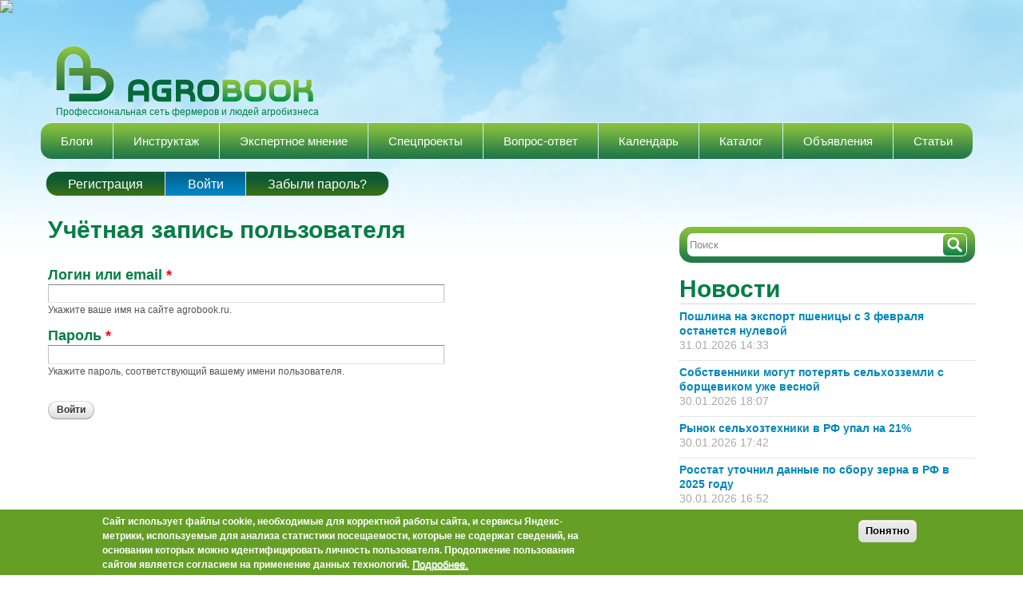

--- FILE ---
content_type: text/html; charset=utf-8
request_url: https://agrobook.ru/user/login?destination=file/73960
body_size: 14697
content:
<!DOCTYPE html PUBLIC "-//W3C//DTD HTML+RDFa 1.1//EN"><html lang="ru" dir="ltr" version="HTML+RDFa 1.1" xmlns:content="http://purl.org/rss/1.0/modules/content/" xmlns:dc="http://purl.org/dc/terms/" xmlns:foaf="http://xmlns.com/foaf/0.1/" xmlns:og="http://ogp.me/ns#" xmlns:rdfs="http://www.w3.org/2000/01/rdf-schema#" xmlns:sioc="http://rdfs.org/sioc/ns#" xmlns:sioct="http://rdfs.org/sioc/types#" xmlns:skos="http://www.w3.org/2004/02/skos/core#" xmlns:xsd="http://www.w3.org/2001/XMLSchema#" xmlns:schema="http://schema.org/"><head profile="http://www.w3.org/1999/xhtml/vocab"> <!--[if IE]><![endif]--><link rel="dns-prefetch" href="//openx.agrobook.ru" /><link rel="preconnect" href="//openx.agrobook.ru" /><link rel="dns-prefetch" href="//counter.rambler.ru" /><link rel="preconnect" href="//counter.rambler.ru" /><link rel="dns-prefetch" href="//ctools" /><link rel="preconnect" href="//ctools" /><link rel="dns-prefetch" href="//css" /><link rel="preconnect" href="//css" /><link rel="dns-prefetch" href="//languages" /><link rel="preconnect" href="//languages" /><meta http-equiv="Content-Type" content="text/html; charset=utf-8" /><meta name="viewport" content="width=device-width, initial-scale=1, maximum-scale=1, minimum-scale=1, user-scalable=no" /><link rel="shortcut icon" href="https://agrobook.ru/sites/default/files/favicon.ico" type="image/vnd.microsoft.icon" /><script charset="UTF-8" src="//cdn.sendpulse.com/9dae6d62c816560a842268bde2cd317d/js/push/f021e715a599d3abf6324d4ad75c06c9_1.js" async></script><meta name="generator" content="Drupal 7 (http://drupal.org)" /><link rel="canonical" href="https://agrobook.ru/user/login" /><link rel="shortlink" href="https://agrobook.ru/user/login" /><title>Учётная запись пользователя | agrobook.ru</title><link type="text/css" rel="stylesheet" href="/sites/default/files/advagg_css/css__2X0xI2M4aaCAhmFnwBkKHE4cycDcxwzo3yhZg5hpu3A__TZoKCUQvkMBZ9sygcbBCz-Z7p0yNwdTk79MbjDbKCnM___nAwUnLMFRWTQw8hvO3Z5pQigHXIZGDcRmYqyt1jftM.css" media="all" /><!--[if IE 7]><link type="text/css" rel="stylesheet" href="/sites/default/files/advagg_css/css__CvGekNjZtqotFxjRH54xUoDmNgH-VgsdUIMRBq_Wu3M__gfBdgEzsUn-PGVMVLjcXUItMIlFUg6o-KLsOwVnETWY___nAwUnLMFRWTQw8hvO3Z5pQigHXIZGDcRmYqyt1jftM.css" media="all" /><![endif]--><link type="text/css" rel="stylesheet" href="/sites/default/files/advagg_css/css__p4Ar0crA1HfbGQa2_cJNIepqkmRfc5ybr28bgiZpTYg__rCdjjDDa7PNYM20x3JzOfMMbJEUGLbT_RfS_S-y-NFY___nAwUnLMFRWTQw8hvO3Z5pQigHXIZGDcRmYqyt1jftM.css" media="all" /><!--[if (lt IE 9)&(!IEMobile)]><link type="text/css" rel="stylesheet" href="/sites/default/files/advagg_css/css__V7knp9pKGScqPGw42OiiGgHY56ePMbkkMO12709wwiQ__PvcIkju1sAIZSGIkl76WaF-Z48v-K1jXibxHaYiPAVM___nAwUnLMFRWTQw8hvO3Z5pQigHXIZGDcRmYqyt1jftM.css" media="all" /><![endif]--><!--[if gte IE 9]><!--><link type="text/css" rel="stylesheet" href="/sites/default/files/advagg_css/css__ymoRzXyydtZ4i-KQxNb7j5rKCnoWDmbVmb25w3qWm_U__dpENMkrs-CQE2gecndclm-C0ZecXpu7HUzwSkBqpxJI___nAwUnLMFRWTQw8hvO3Z5pQigHXIZGDcRmYqyt1jftM.css" media="all" /><!--<![endif]--><style type="text/css" media="all">.zcRUbTkINggMWnRzATFxfgRRsEMqQTLnWCfYwrGfxMRtWJPxCtPHzHyOjhaXZLjW{width:0;height:0;overflow:hidden;}</style><!--[if lte IE 9]><script type="text/javascript" src="/sites/default/files/advagg_js/js__zlP_G92Vv9IzbElR725ovoWUkwub30P27WjQd7mu8ug__dt7ihyhLOGZS-d61KuReN57uAkC6scZVzy_fWjxT4RE___nAwUnLMFRWTQw8hvO3Z5pQigHXIZGDcRmYqyt1jftM.js#ie9-" onload="if(jQuery.isFunction(jQuery.holdReady)){jQuery.holdReady(true);};
function advagg_mod_4() {
// Count how many times this function is called.
advagg_mod_4.count = ++advagg_mod_4.count || 1;
try {
if (advagg_mod_4.count <= 40) {
init_drupal_core_settings();
// Set this to 100 so that this function only runs once.
advagg_mod_4.count = 100;
}
}
catch(e) {
if (advagg_mod_4.count >= 40) {
// Throw the exception if this still fails after running 40 times.
throw e;
}
else {
// Try again in 1 ms.
window.setTimeout(advagg_mod_4, 1);
}
}
}
function advagg_mod_4_check() {
if (window.init_drupal_core_settings && window.jQuery && window.Drupal) {
advagg_mod_4();
}
else {
window.setTimeout(advagg_mod_4_check, 1);
}
}
advagg_mod_4_check();"></script><![endif]--><!--[if gt IE 9]><script type="text/javascript" src="/sites/default/files/advagg_js/js__zlP_G92Vv9IzbElR725ovoWUkwub30P27WjQd7mu8ug__dt7ihyhLOGZS-d61KuReN57uAkC6scZVzy_fWjxT4RE___nAwUnLMFRWTQw8hvO3Z5pQigHXIZGDcRmYqyt1jftM.js#ie10+" defer="defer" onload="if(jQuery.isFunction(jQuery.holdReady)){jQuery.holdReady(true);};
function advagg_mod_4() {
// Count how many times this function is called.
advagg_mod_4.count = ++advagg_mod_4.count || 1;
try {
if (advagg_mod_4.count <= 40) {
init_drupal_core_settings();
// Set this to 100 so that this function only runs once.
advagg_mod_4.count = 100;
}
}
catch(e) {
if (advagg_mod_4.count >= 40) {
// Throw the exception if this still fails after running 40 times.
throw e;
}
else {
// Try again in 1 ms.
window.setTimeout(advagg_mod_4, 1);
}
}
}
function advagg_mod_4_check() {
if (window.init_drupal_core_settings && window.jQuery && window.Drupal) {
advagg_mod_4();
}
else {
window.setTimeout(advagg_mod_4_check, 1);
}
}
advagg_mod_4_check();"></script><![endif]--><!--[if !IE]><!--><script type="text/javascript" src="/sites/default/files/advagg_js/js__zlP_G92Vv9IzbElR725ovoWUkwub30P27WjQd7mu8ug__dt7ihyhLOGZS-d61KuReN57uAkC6scZVzy_fWjxT4RE___nAwUnLMFRWTQw8hvO3Z5pQigHXIZGDcRmYqyt1jftM.js" defer="defer" onload="if(jQuery.isFunction(jQuery.holdReady)){jQuery.holdReady(true);};
function advagg_mod_4() {
// Count how many times this function is called.
advagg_mod_4.count = ++advagg_mod_4.count || 1;
try {
if (advagg_mod_4.count <= 40) {
init_drupal_core_settings();
// Set this to 100 so that this function only runs once.
advagg_mod_4.count = 100;
}
}
catch(e) {
if (advagg_mod_4.count >= 40) {
// Throw the exception if this still fails after running 40 times.
throw e;
}
else {
// Try again in 1 ms.
window.setTimeout(advagg_mod_4, 1);
}
}
}
function advagg_mod_4_check() {
if (window.init_drupal_core_settings && window.jQuery && window.Drupal) {
advagg_mod_4();
}
else {
window.setTimeout(advagg_mod_4_check, 1);
}
}
advagg_mod_4_check();"></script><!--<![endif]--><script type="text/javascript" src="/sites/default/files/advagg_js/js__jY3-3CF_aW2-zV7M-ZJG0aboHTCHOpI0LqsoubNNRFI__LSRyOwoQa_BISjiOZrpy9mImwM4epketoeAyPlQqnvg___nAwUnLMFRWTQw8hvO3Z5pQigHXIZGDcRmYqyt1jftM.js" defer="defer"></script><script type="text/javascript">
<!--//--><![CDATA[//><!--
function init_drupal_core_settings() {jQuery.extend(Drupal.settings,{"basePath":"\/","pathPrefix":"","ajaxPageState":{"theme":"agrobook","theme_token":"i70Tw3MbVk2wMiBDef5jfHhrk1JmVgIsmlPYfpnUSwA","jquery_version":"1.8","css":{"modules\/system\/system.base.css":1,"modules\/system\/system.menus.css":1,"modules\/system\/system.messages.css":1,"modules\/system\/system.theme.css":1,"sites\/all\/modules\/comment_notify\/comment_notify.css":1,"sites\/all\/modules\/calendar\/css\/calendar_multiday.css":1,"modules\/comment\/comment.css":1,"sites\/all\/modules\/date\/date_api\/date.css":1,"sites\/all\/modules\/date\/date_popup\/themes\/datepicker.1.7.css":1,"modules\/field\/theme\/field.css":1,"sites\/all\/modules\/geofield_ymap\/geofield_ymap.css":1,"modules\/node\/node.css":1,"modules\/poll\/poll.css":1,"sites\/all\/modules\/quiz\/quiz.css":1,"modules\/search\/search.css":1,"modules\/user\/user.css":1,"sites\/all\/modules\/video_filter\/video_filter.css":1,"sites\/all\/modules\/views\/css\/views.css":1,"sites\/all\/modules\/simplenews\/simplenews.css":1,"sites\/all\/modules\/ckeditor\/css\/ckeditor.css":1,"sites\/all\/modules\/colorbox\/styles\/default\/colorbox_default_style.css":1,"sites\/all\/modules\/ctools\/css\/ctools.css":1,"sites\/all\/modules\/quote\/quote.css":1,"sites\/all\/modules\/rate\/rate.css":1,"sites\/all\/modules\/yandex_weather\/yandex_weather.css":1,"sites\/all\/modules\/responsive_menus\/styles\/responsive_menus_simple\/css\/responsive_menus_simple.css":1,"sites\/all\/modules\/eu_cookie_compliance\/css\/eu_cookie_compliance.css":1,"public:\/\/ctools\/css\/0bab8694e62a1bf3f09df51031f7521a_1.css":1,"sites\/all\/themes\/omega\/alpha\/css\/alpha-reset.css":1,"sites\/all\/themes\/omega\/alpha\/css\/alpha-mobile.css":1,"sites\/all\/themes\/omega\/alpha\/css\/alpha-alpha.css":1,"sites\/all\/themes\/omega\/omega\/css\/formalize.css":1,"sites\/all\/themes\/omega\/omega\/css\/omega-branding.css":1,"sites\/all\/themes\/omega\/omega\/css\/omega-menu.css":1,"sites\/all\/themes\/omega\/omega\/css\/omega-forms.css":1,"sites\/all\/modules\/ra_theming\/css\/buttons.css":1,"sites\/all\/modules\/ra_theming\/css\/text.css":1,"sites\/all\/modules\/ra_theming\/css\/font-awesome.css":1,"sites\/all\/modules\/ra_theming\/css\/font-awesome-ie7.css":1,"sites\/all\/themes\/agrobook\/css\/global.css":1,"sites\/all\/themes\/agrobook\/css\/bootstrap.min.css":1,"ie::wide::sites\/all\/themes\/agrobook\/css\/agrobook-alpha-default.css":1,"ie::wide::sites\/all\/themes\/agrobook\/css\/agrobook-alpha-default-wide.css":1,"ie::wide::sites\/all\/themes\/omega\/alpha\/css\/grid\/alpha_default\/wide\/alpha-default-wide-12.css":1,"fluid::sites\/all\/themes\/agrobook\/css\/agrobook-alpha-default.css":1,"sites\/all\/themes\/omega\/alpha\/css\/grid\/alpha_default\/fluid\/alpha-default-fluid-12.css":1,"narrow::sites\/all\/themes\/agrobook\/css\/agrobook-alpha-default.css":1,"narrow::sites\/all\/themes\/agrobook\/css\/agrobook-alpha-default-narrow.css":1,"sites\/all\/themes\/omega\/alpha\/css\/grid\/alpha_default\/narrow\/alpha-default-narrow-12.css":1,"normal::sites\/all\/themes\/agrobook\/css\/agrobook-alpha-default.css":1,"normal::sites\/all\/themes\/agrobook\/css\/agrobook-alpha-default-normal.css":1,"sites\/all\/themes\/omega\/alpha\/css\/grid\/alpha_default\/normal\/alpha-default-normal-12.css":1,"wide::sites\/all\/themes\/agrobook\/css\/agrobook-alpha-default.css":1,"wide::sites\/all\/themes\/agrobook\/css\/agrobook-alpha-default-wide.css":1,"sites\/all\/themes\/omega\/alpha\/css\/grid\/alpha_default\/wide\/alpha-default-wide-12.css":1,"0":1},"js":{"sites\/all\/modules\/eu_cookie_compliance\/js\/jquery.cookie-1.4.1.min.js":1,"sites\/all\/modules\/jquery_update\/replace\/misc\/jquery.form.min.js":1,"misc\/form.js":1,"sites\/all\/modules\/jquery_update\/js\/jquery_update.js":1,"sites\/all\/libraries\/jquery\/jquery-1.10.1.min.js":1,"sites\/all\/libraries\/masonry\/masonry.pkgd.min.js":1,"sites\/all\/modules\/jqmulti\/js\/switch.js":1,"sites\/all\/modules\/admin_menu\/admin_devel\/admin_devel.js":1,"public:\/\/languages\/ru_xF_3sW36V4xjaThzSBqu4vmiyTjpq_f84iT1Kwi5XUY.js":1,"sites\/all\/libraries\/colorbox\/colorbox\/jquery.colorbox-min.js":1,"sites\/all\/modules\/colorbox\/js\/colorbox.js":1,"sites\/all\/modules\/colorbox\/styles\/default\/colorbox_default_style.js":1,"sites\/all\/modules\/colorbox\/js\/colorbox_inline.js":1,"sites\/all\/modules\/quote\/quote.js":1,"sites\/all\/modules\/yandex_weather\/yandex_weather.js":1,"sites\/all\/modules\/captcha\/captcha.js":1,"sites\/all\/modules\/responsive_menus\/styles\/responsive_menus_simple\/js\/responsive_menus_simple.js":1,"misc\/collapse.js":1,"sites\/all\/modules\/antibot\/js\/antibot.js":1,"sites\/all\/modules\/views_load_more\/views_load_more.js":1,"sites\/all\/modules\/views\/js\/base.js":1,"misc\/progress.js":1,"sites\/all\/modules\/views\/js\/ajax_view.js":1,"sites\/all\/themes\/agrobook\/js\/marketing.js":1,"sites\/all\/themes\/omega\/omega\/js\/jquery.formalize.js":1,"sites\/all\/themes\/agrobook\/js\/sticky_footer.js":1,"sites\/all\/themes\/omega\/omega\/js\/omega-mediaqueries.js":1,"sites\/all\/themes\/agrobook\/js\/custom.js":1,"sites\/all\/modules\/eu_cookie_compliance\/js\/eu_cookie_compliance.min.js":1,"sites\/all\/modules\/jquery_update\/replace\/jquery\/1.8\/jquery.min.js":1,"misc\/jquery.once.js":1,"misc\/drupal.js":1,"misc\/ajax.js":1}},"colorbox":{"opacity":"0.85","current":"{current} \u0438\u0437 {total}","previous":"\u00ab \u041f\u0440\u0435\u0434\u044b\u0434\u0443\u0449\u0438\u0439","next":"\u0421\u043b\u0435\u0434\u0443\u044e\u0449\u0438\u0439 \u00bb","close":"\u0417\u0430\u043a\u0440\u044b\u0442\u044c","maxWidth":"100%","maxHeight":"100%","fixed":true,"__drupal_alter_by_ref":["default"]},"jcarousel":{"ajaxPath":"\/jcarousel\/ajax\/views"},"quote_nest":"3","statuses":{"autofocus":false,"noautoclear":false,"maxlength":"140","hideLength":"0","refreshLink":true},"video_filter":{"url":{"ckeditor":"\/video_filter\/dashboard\/ckeditor"},"instructions_url":"\/video_filter\/instructions","modulepath":"sites\/all\/modules\/video_filter"},"views":{"ajax_path":"\/views\/ajax","ajaxViews":{"views_dom_id:2fb9e5fed4e097c048c2812b00470998":{"view_name":"new","view_display_id":"block","view_args":"","view_path":"project","view_base_path":"new","view_dom_id":"2fb9e5fed4e097c048c2812b00470998","pager_element":0}}},"responsive_menus":[{"toggler_text":"\u2630 \u041c\u0435\u043d\u044e","selectors":["#main-menu","#user_page_links",".tabs.primary"],"media_size":"768","media_unit":"px","absolute":true,"remove_attributes":true,"responsive_menus_style":"responsive_menus_simple"}],"eu_cookie_compliance":{"cookie_policy_version":"1.0.0","popup_enabled":1,"popup_agreed_enabled":0,"popup_hide_agreed":0,"popup_clicking_confirmation":0,"popup_scrolling_confirmation":0,"popup_html_info":"\u003Cdiv class=\u0022eu-cookie-compliance-banner eu-cookie-compliance-banner-info eu-cookie-compliance-banner--default\u0022\u003E\n  \u003Cdiv class=\u0022popup-content info\u0022\u003E\n        \u003Cdiv id=\u0022popup-text\u0022\u003E\n      \u003Cp\u003E\u0421\u0430\u0439\u0442 \u0438\u0441\u043f\u043e\u043b\u044c\u0437\u0443\u0435\u0442 \u0444\u0430\u0439\u043b\u044b cookie, \u043d\u0435\u043e\u0431\u0445\u043e\u0434\u0438\u043c\u044b\u0435 \u0434\u043b\u044f \u043a\u043e\u0440\u0440\u0435\u043a\u0442\u043d\u043e\u0439 \u0440\u0430\u0431\u043e\u0442\u044b \u0441\u0430\u0439\u0442\u0430, \u0438 \u0441\u0435\u0440\u0432\u0438\u0441\u044b \u042f\u043d\u0434\u0435\u043a\u0441-\u043c\u0435\u0442\u0440\u0438\u043a\u0438, \u0438\u0441\u043f\u043e\u043b\u044c\u0437\u0443\u0435\u043c\u044b\u0435 \u0434\u043b\u044f \u0430\u043d\u0430\u043b\u0438\u0437\u0430 \u0441\u0442\u0430\u0442\u0438\u0441\u0442\u0438\u043a\u0438 \u043f\u043e\u0441\u0435\u0449\u0430\u0435\u043c\u043e\u0441\u0442\u0438, \u043a\u043e\u0442\u043e\u0440\u044b\u0435 \u043d\u0435 \u0441\u043e\u0434\u0435\u0440\u0436\u0430\u0442 \u0441\u0432\u0435\u0434\u0435\u043d\u0438\u0439, \u043d\u0430 \u043e\u0441\u043d\u043e\u0432\u0430\u043d\u0438\u0438 \u043a\u043e\u0442\u043e\u0440\u044b\u0445 \u043c\u043e\u0436\u043d\u043e \u0438\u0434\u0435\u043d\u0442\u0438\u0444\u0438\u0446\u0438\u0440\u043e\u0432\u0430\u0442\u044c \u043b\u0438\u0447\u043d\u043e\u0441\u0442\u044c \u043f\u043e\u043b\u044c\u0437\u043e\u0432\u0430\u0442\u0435\u043b\u044f. \u041f\u0440\u043e\u0434\u043e\u043b\u0436\u0435\u043d\u0438\u0435 \u043f\u043e\u043b\u044c\u0437\u043e\u0432\u0430\u043d\u0438\u044f \u0441\u0430\u0439\u0442\u043e\u043c \u044f\u0432\u043b\u044f\u0435\u0442\u0441\u044f \u0441\u043e\u0433\u043b\u0430\u0441\u0438\u0435\u043c \u043d\u0430 \u043f\u0440\u0438\u043c\u0435\u043d\u0435\u043d\u0438\u0435 \u0434\u0430\u043d\u043d\u044b\u0445 \u0442\u0435\u0445\u043d\u043e\u043b\u043e\u0433\u0438\u0439.\u003C\/p\u003E\n              \u003Cbutton type=\u0022button\u0022 class=\u0022find-more-button eu-cookie-compliance-more-button\u0022\u003E\u041f\u043e\u0434\u0440\u043e\u0431\u043d\u0435\u0435.\u003C\/button\u003E\n          \u003C\/div\u003E\n    \n    \u003Cdiv id=\u0022popup-buttons\u0022 class=\u0022\u0022\u003E\n            \u003Cbutton type=\u0022button\u0022 class=\u0022agree-button eu-cookie-compliance-default-button\u0022\u003E\u041f\u043e\u043d\u044f\u0442\u043d\u043e\u003C\/button\u003E\n          \u003C\/div\u003E\n  \u003C\/div\u003E\n\u003C\/div\u003E","use_mobile_message":false,"mobile_popup_html_info":"\u003Cdiv class=\u0022eu-cookie-compliance-banner eu-cookie-compliance-banner-info eu-cookie-compliance-banner--default\u0022\u003E\n  \u003Cdiv class=\u0022popup-content info\u0022\u003E\n        \u003Cdiv id=\u0022popup-text\u0022\u003E\n      \u003Ch2\u003EWe use cookies on this site to enhance your user experience\u003C\/h2\u003E\n\u003Cp\u003EBy tapping the Accept button, you agree to us doing so.\u003C\/p\u003E\n              \u003Cbutton type=\u0022button\u0022 class=\u0022find-more-button eu-cookie-compliance-more-button\u0022\u003E\u041f\u043e\u0434\u0440\u043e\u0431\u043d\u0435\u0435.\u003C\/button\u003E\n          \u003C\/div\u003E\n    \n    \u003Cdiv id=\u0022popup-buttons\u0022 class=\u0022\u0022\u003E\n            \u003Cbutton type=\u0022button\u0022 class=\u0022agree-button eu-cookie-compliance-default-button\u0022\u003E\u041f\u043e\u043d\u044f\u0442\u043d\u043e\u003C\/button\u003E\n          \u003C\/div\u003E\n  \u003C\/div\u003E\n\u003C\/div\u003E\n","mobile_breakpoint":"768","popup_html_agreed":"\u003Cdiv\u003E\n  \u003Cdiv class=\u0022popup-content agreed\u0022\u003E\n    \u003Cdiv id=\u0022popup-text\u0022\u003E\n      \u003Ch2\u003EThank you for accepting cookies\u003C\/h2\u003E\n\u003Cp\u003EYou can now hide this message or find out more about cookies.\u003C\/p\u003E\n    \u003C\/div\u003E\n    \u003Cdiv id=\u0022popup-buttons\u0022\u003E\n      \u003Cbutton type=\u0022button\u0022 class=\u0022hide-popup-button eu-cookie-compliance-hide-button\u0022\u003EHide\u003C\/button\u003E\n              \u003Cbutton type=\u0022button\u0022 class=\u0022find-more-button eu-cookie-compliance-more-button-thank-you\u0022 \u003EMore info\u003C\/button\u003E\n          \u003C\/div\u003E\n  \u003C\/div\u003E\n\u003C\/div\u003E","popup_use_bare_css":false,"popup_height":"auto","popup_width":"100%","popup_delay":1000,"popup_link":"https:\/\/agrobook.ru\/privacy-policy","popup_link_new_window":1,"popup_position":null,"fixed_top_position":1,"popup_language":"ru","store_consent":false,"better_support_for_screen_readers":0,"reload_page":0,"domain":"","domain_all_sites":0,"popup_eu_only_js":0,"cookie_lifetime":"100","cookie_session":false,"disagree_do_not_show_popup":0,"method":"default","allowed_cookies":"","withdraw_markup":"\u003Cbutton type=\u0022button\u0022 class=\u0022eu-cookie-withdraw-tab\u0022\u003EPrivacy settings\u003C\/button\u003E\n\u003Cdiv class=\u0022eu-cookie-withdraw-banner\u0022\u003E\n  \u003Cdiv class=\u0022popup-content info\u0022\u003E\n    \u003Cdiv id=\u0022popup-text\u0022\u003E\n      \u003Ch2\u003EWe use cookies on this site to enhance your user experience\u003C\/h2\u003E\n\u003Cp\u003EYou have given your consent for us to set cookies.\u003C\/p\u003E\n    \u003C\/div\u003E\n    \u003Cdiv id=\u0022popup-buttons\u0022\u003E\n      \u003Cbutton type=\u0022button\u0022 class=\u0022eu-cookie-withdraw-button\u0022\u003EWithdraw consent\u003C\/button\u003E\n    \u003C\/div\u003E\n  \u003C\/div\u003E\n\u003C\/div\u003E\n","withdraw_enabled":false,"withdraw_button_on_info_popup":0,"cookie_categories":[],"cookie_categories_details":[],"enable_save_preferences_button":1,"cookie_name":"","cookie_value_disagreed":"0","cookie_value_agreed_show_thank_you":"1","cookie_value_agreed":"2","containing_element":"body","automatic_cookies_removal":1,"close_button_action":"close_banner"},"antibot":{"forms":{"user-login":{"action":"\/user\/login?destination=file\/73960","key":"13ac4273dc853636a2413f2d70b438ff"}}},"omega":{"layouts":{"primary":"wide","order":["fluid","narrow","normal","wide"],"queries":{"fluid":"all and (min-width: 740px) and (min-device-width: 740px), (max-device-width: 800px) and (min-width: 740px) and (orientation:landscape)","narrow":"all and (min-width: 740px) and (min-device-width: 740px), (max-device-width: 800px) and (min-width: 740px) and (orientation:landscape)","normal":"all and (min-width: 980px) and (min-device-width: 980px), all and (max-device-width: 1024px) and (min-width: 1024px) and (orientation:landscape)","wide":"all and (min-width: 1220px)"}}}});
if(jQuery.isFunction(jQuery.holdReady)){jQuery.holdReady(false);}} if(window.jQuery && window.Drupal){init_drupal_core_settings();}
//--><!]]>
</script><!--[if lt IE 9]><script src="https://cdnjs.cloudflare.com/ajax/libs/html5shiv/3.7.3/html5shiv.min.js"></script><![endif]--> <img src="https://ad.adriver.ru/cgi-bin/rle.cgi?sid=1&ad=642821&bt=21&pid=2663549&bid=5304245&bn=5304245&rnd=1241070156" border=0 width=1 height=1><script charset="UTF-8" src="//cdn.sendpulse.com/9dae6d62c816560a842268bde2cd317d/js/push/f021e715a599d3abf6324d4ad75c06c9_1.js" async></script><script>window.yaContextCb=window.yaContextCb||[]</script><script src="https://yandex.ru/ads/system/context.js" async></script></head><body class="html not-front not-logged-in page-user page-user-login context-user"><div id="skip-link"> <a href="#main-content" class="element-invisible element-focusable">Перейти к основному содержанию</a></div><div class="page clearfix" id="page"> <header id="section-header" class="section section-header"><div id="zone-branding-wrapper" class="zone-wrapper zone-branding-wrapper clearfix"><div id="zone-branding" class="zone zone-branding clearfix container-12"><div class="grid-12 region region-branding" id="region-branding"><div class="region-inner region-branding-inner"><div class="branding-data clearfix"><div class="logo-img"> <a href="/" rel="home" title=""><img src="https://agrobook.ru/sites/default/files/logo-main.png" alt="" id="logo"></a></div> <hgroup class="site-name-slogan"><h6 class="site-slogan">Профессиональная сеть фермеров и людей агробизнеса</h6> </hgroup></div><div class="block block-block block-8 block-block-8 odd block-without-title" id="block-block-8"><div class="block-inner clearfix"><div class="content clearfix"> <noindex><ins data-revive-zoneid="2" data-revive-id="04281f051cf5c0b7bb87acd686fe848d"></ins><script async src="//openx.agrobook.ru/www/delivery/asyncjs.php"></script><div class="top-banners"><div class="top-banners-left"><ins data-revive-zoneid="3" data-revive-id="04281f051cf5c0b7bb87acd686fe848d"></ins><script async src="//openx.agrobook.ru/www/delivery/asyncjs.php"></script></div><div class="top-banners-right"><ins data-revive-zoneid="4" data-revive-id="04281f051cf5c0b7bb87acd686fe848d"></ins><script async src="//openx.agrobook.ru/www/delivery/asyncjs.php"></script></div></div><ins data-revive-zoneid="14" data-revive-id="04281f051cf5c0b7bb87acd686fe848d"></ins><script async src="//openx.agrobook.ru/www/delivery/asyncjs.php"></script></noindex></div></div></div></div></div></div></div><div id="zone-menu-wrapper" class="zone-wrapper zone-menu-wrapper clearfix"><div id="zone-menu" class="zone zone-menu clearfix container-12"><div class="grid-12 region region-menu" id="region-menu"><div class="region-inner region-menu-inner"> <nav class="navigation"><h2 class="element-invisible">Главное меню</h2><ul id="main-menu" class="links inline clearfix main-menu"><li class="menu-463 first"><a href="/blog">Блоги</a></li><li class="menu-9079"><a href="/instructions">Инструктаж</a></li><li class="menu-9080"><a href="/experts">Экспертное мнение</a></li><li class="menu-9386"><a href="/project">Спецпроекты</a></li><li class="menu-1022"><a href="/questions">Вопрос-ответ</a></li><li class="menu-790"><a href="/calendar">Календарь</a></li><li class="menu-2688"><a href="/firms">Каталог</a></li><li class="menu-1119"><a href="/ads">Объявления</a></li><li class="menu-8362 last"><a href="/articles">Статьи</a></li></ul> </nav></div></div></div></div></header> <section id="section-content" class="section section-content"><div id="zone-preface-wrapper" class="zone-wrapper zone-preface-wrapper clearfix"><div id="zone-preface" class="zone zone-preface clearfix container-12"><div class="grid-12 region region-preface-first" id="region-preface-first"><div class="region-inner region-preface-first-inner"></div><div class="tabs clearfix"><h2 class="element-invisible">Главные вкладки</h2><ul class="tabs primary clearfix"><li><a href="/user/register">Регистрация</a></li><li class="active"><a href="/user" class="active">Войти<span class="element-invisible">(активная вкладка)</span></a></li><li><a href="/user/password">Забыли пароль?</a></li></ul></div></div></div></div><div id="zone-content-wrapper" class="zone-wrapper zone-content-wrapper clearfix"><div id="zone-content" class="zone zone-content clearfix container-12"><div class="grid-8 region region-content" id="region-content"><div class="region-inner region-content-inner"> <a id="main-content"></a><h1 class="title" id="page-title">Учётная запись пользователя</h1> <noscript><style>form.antibot { display: none !important; }</style><div class="antibot-no-js antibot-message antibot-message-warning messages warning"> Вы должны включить JavaScript чтобы использовать эту форму.</div></noscript><div class="block block-system block-main block-system-main odd block-without-title" id="block-system-main"><div class="block-inner clearfix"><div class="content clearfix"><form class="antibot" action="/antibot" method="post" id="user-login" accept-charset="UTF-8"><div><div class="form-item form-type-textfield form-item-name"> <label for="edit-name">Логин или email <span class="form-required" title="Это поле обязательно для заполнения.">*</span></label> <input type="text" id="edit-name" name="name" value="" size="60" maxlength="60" class="form-text required"><div class="description">Укажите ваше имя на сайте agrobook.ru.</div></div><div class="form-item form-type-password form-item-pass"> <label for="edit-pass">Пароль <span class="form-required" title="Это поле обязательно для заполнения.">*</span></label> <input type="password" id="edit-pass" name="pass" size="60" maxlength="128" class="form-text required"><div class="description">Укажите пароль, соответствующий вашему имени пользователя.</div></div><input type="hidden" name="form_build_id" value="form-2gpyYkmHMR_2Pb7LrP21QJsKcz6cy1maP2E1sZtEVJY"><input type="hidden" name="form_id" value="user_login"><input type="hidden" name="antibot_key" value=""><div class="zcRUbTkINggMWnRzATFxfgRRsEMqQTLnWCfYwrGfxMRtWJPxCtPHzHyOjhaXZLjW"><div class="captcha"><input type="hidden" name="captcha_sid" value="43897299"><input type="hidden" name="captcha_token" value="4f31e07c65afa1603fde7ea039dd8b3a"><div class="form-item form-type-textfield form-item-captcha-response"> <label for="edit-captcha-response">URL Вашего сайта </label> <input type="text" id="edit-captcha-response" name="captcha_response" value="" size="60" maxlength="128" class="form-text"></div></div></div><div class="form-actions form-wrapper" id="edit-actions"><input type="submit" id="edit-submit" name="op" value="Войти" class="form-submit"></div></div></form></div></div></div></div></div><aside class="grid-4 region region-sidebar-second" id="region-sidebar-second"><div class="region-inner region-sidebar-second-inner"><div class="block block-custom-search-box block-searh-box-custom block-custom-search-box-searh-box-custom odd block-without-title" id="block-custom-search-box-searh-box-custom"><div class="block-inner clearfix"><div class="content clearfix"><form action="/user/login?destination=file/73960" method="post" id="custom-search-box" accept-charset="UTF-8"><div><div class="form-item form-type-textfield form-item-search-text"> <input placeholder="Поиск" type="text" id="edit-search-text" name="search_text" value="" size="60" maxlength="128" class="form-text"></div><input type="submit" id="edit-submit--2" name="op" value="Поиск" class="form-submit"><input type="hidden" name="form_build_id" value="form-LmNNebOGBNNxdGdDSYqJg6z0C3LT38o1FoZ0ScGo2hw"><input type="hidden" name="form_id" value="custom_search_box"></div></form></div></div></div><div class="block block-views block-news-block-1 block-views-news-block-1 even block-without-title" id="block-views-news-block-1"><div class="block-inner clearfix"><div class="content clearfix"><div class="view view-news view-id-news view-display-id-block_1 view-dom-id-96079bf3b49c451051722872e7f947da"><div class="view-header"><h2 class="block-title"><a href="/news">Новости</a></h2></div><div class="view-content"><div class="views-row views-row-1 views-row-odd views-row-first"> <span> </span><div> <strong><a href="/news/99624/poshlina-na-eksport-pshenicy-s-3-fevralya-ostanetsya-nulevoy">Пошлина на экспорт пшеницы с 3 февраля останется нулевой </a></strong></div><div class="publish-data"> 31.01.2026 14:33</div></div><div class="views-row views-row-2 views-row-even"> <span> </span><div> <strong><a href="/news/99621/sobstvenniki-mogut-poteryat-selhozzemli-s-borshchevikom-uzhe-vesnoy">Собственники могут потерять сельхозземли с борщевиком уже весной </a></strong></div><div class="publish-data"> 30.01.2026 18:07</div></div><div class="views-row views-row-3 views-row-odd"> <span> </span><div> <strong><a href="/news/99620/rynok-selhoztehniki-v-rf-upal-na-21">Рынок сельхозтехники в РФ упал на 21%</a></strong></div><div class="publish-data"> 30.01.2026 17:42</div></div><div class="views-row views-row-4 views-row-even"> <span> </span><div> <strong><a href="/news/99619/rosstat-utochnil-dannye-po-sboru-zerna-v-rf-v-2025-godu">Росстат уточнил данные по сбору зерна в РФ в 2025 году </a></strong></div><div class="publish-data"> 30.01.2026 16:52</div></div><div class="views-row views-row-5 views-row-odd views-row-last"> <span> </span><div> <strong><a href="/news/99617/rossiya-vyshla-na-pervoe-mesto-po-eksportu-podsolnechnogo-masla">Россия вышла на первое место по экспорту подсолнечного масла</a></strong></div><div class="publish-data"> 30.01.2026 11:53</div></div></div><div class="more-link"> <a href="/news"> Все новости </a></div></div></div></div></div><section class="block block-views block-popule-block-1 block-views-popule-block-1 odd" id="block-views-popule-block-1"><div class="block-inner clearfix"><h2 class="block-title">Популярное</h2><div class="content clearfix"><div class="view view-popule view-id-popule view-display-id-block_1 view-dom-id-f9f4f6ee8369ed1cee4c67a7fb8f57bb"><div class="view-content"><div class="views-row views-row-1 views-row-odd views-row-first"><div class="views-field views-field-title"> <strong class="field-content"><a href="/blog/user/aleksandra-koreneva/molochnym-rynkom-upravlyaet-centrobank-eksperty-obyasnili-pochemu">«Молочным рынком управляет Центробанк». Эксперты объяснили, почему дешевеет сырое молоко</a></strong></div><div class="views-field views-field-created"> <span class="field-content">27.01.2026 10:42</span></div></div><div class="views-row views-row-2 views-row-even"><div class="views-field views-field-title"> <strong class="field-content"><a href="/blog/user/timur-sazonov/aleksandr-altynov-tehnika-deshevet-ne-budet-glava-associacii-ashod-ob-itogah">Александр Алтынов: «Техника дешеветь не будет». Глава ассоциации АСХОД – об итогах прошлого года, господдержке сельхозмашиностроения и китайских тракторах [+ВИДЕО]</a></strong></div><div class="views-field views-field-created"> <span class="field-content">26.01.2026 14:12</span></div></div><div class="views-row views-row-3 views-row-odd"><div class="views-field views-field-title"> <strong class="field-content"><a href="/blog/user/admin/skolko-agrarii-dolzhny-bankam-sorta-lidery-rekord-po-moloku-top-agrobook-obzor">Сколько аграрии должны банкам, сорта-лидеры, рекорд по молоку | TOP Agrobook: обзор агроновостей [+ВИДЕО]</a></strong></div><div class="views-field views-field-created"> <span class="field-content">29.01.2026 12:00</span></div></div><div class="views-row views-row-4 views-row-even views-row-last"><div class="views-field views-field-title"> <strong class="field-content"><a href="/blog/user/aleksandra-koreneva/agroklimaticheskie-izmeneniya-obsudyat-na-konferencii-gde-marzha-2026">Агроклиматические изменения обсудят на конференции «ГДЕ МАРЖА 2026»</a></strong></div><div class="views-field views-field-created"> <span class="field-content">25.01.2026 08:55</span></div></div></div></div></div></div></section><section class="block block-views block-new-block block-views-new-block even" id="block-views-new-block"><div class="block-inner clearfix"><h2 class="block-title">Новое на сайте</h2><div class="content clearfix"><div class="view view-new view-id-new view-display-id-block view-dom-id-2fb9e5fed4e097c048c2812b00470998"><div class="view-content"><div class="views-row views-row-1 views-row-odd views-row-first"> <span class="views-field views-field-name"> <span class="field-content"><a href="/user/toyoda" title="Информация о пользователе." class="username" xml:lang="" about="/user/toyoda" typeof="schema:Person sioc:UserAccount" property="schema:name" datatype="">Toyoda</a> → </span> </span><div class="views-field views-field-title"> <span class="field-content"><a href="/ads/bid/pikapy-ford-f-150-i-gmc-sierra">Пикапы Ford F-150 и GMC Sierra</a></span></div> <span class="views-field views-field-created"> <span class="field-content">31.01.2026 08:17,</span> </span><div class="views-field views-field-type"> <span class="field-content">Объявление</span></div></div><div class="views-row views-row-2 views-row-even"> <span class="views-field views-field-name"> <span class="field-content"><a href="/user/agromiks" title="Информация о пользователе." class="username" xml:lang="" about="/user/agromiks" typeof="schema:Person sioc:UserAccount" property="schema:name" datatype="">Агромикс</a> → </span> </span><div class="views-field views-field-title"> <span class="field-content"><a href="/ads/bid/okorochka-utki-nk-kupit-optom-v-moskve-ot-proizvoditelya-iz-kitaya">Окорочка утки н/к купить оптом в Москве от производителя из Китая</a></span></div> <span class="views-field views-field-created"> <span class="field-content">30.01.2026 12:57,</span> </span><div class="views-field views-field-type"> <span class="field-content">Объявление</span></div></div><div class="views-row views-row-3 views-row-odd"> <span class="views-field views-field-name"> <span class="field-content"><a href="/user/admin" title="Информация о пользователе." class="username" xml:lang="" about="/user/admin" typeof="schema:Person sioc:UserAccount" property="schema:name" datatype="">admin</a> → </span> </span><div class="views-field views-field-title"> <span class="field-content"><a href="/blog/user/admin/skolko-agrarii-dolzhny-bankam-sorta-lidery-rekord-po-moloku-top-agrobook-obzor">Сколько аграрии должны банкам, сорта-лидеры, рекорд по молоку | TOP Agrobook: обзор агроновостей [+ВИДЕО]</a></span></div> <span class="views-field views-field-created"> <span class="field-content">29.01.2026 12:00,</span> </span><div class="views-field views-field-type"> <span class="field-content">Запись в блоге</span></div></div><div class="views-row views-row-4 views-row-even"> <span class="views-field views-field-name"> <span class="field-content"><a href="/user/petr2020" title="Информация о пользователе." class="username" xml:lang="" about="/user/petr2020" typeof="schema:Person sioc:UserAccount" property="schema:name" datatype="">Петр2020</a> → </span> </span><div class="views-field views-field-title"> <span class="field-content"><a href="/ads/ask/pokupaem-kuplyu-kationit-anionit-bu-novyy-etilenglikol-poliakrilamid"> Покупаем куплю катионит анионит б/у новый этиленгликоль полиакриламид </a></span></div> <span class="views-field views-field-created"> <span class="field-content">29.01.2026 09:37,</span> </span><div class="views-field views-field-type"> <span class="field-content">Объявление</span></div></div><div class="views-row views-row-5 views-row-odd"> <span class="views-field views-field-name"> <span class="field-content"><a href="/user/petr2020" title="Информация о пользователе." class="username" xml:lang="" about="/user/petr2020" typeof="schema:Person sioc:UserAccount" property="schema:name" datatype="">Петр2020</a> → </span> </span><div class="views-field views-field-title"> <span class="field-content"><a href="/ads/ask/gotovy-priobresti-him-reagenty-dlya-bureniya-ksantan-xantan">Готовы приобрести Хим. реагенты для бурения Ксантан Xantan</a></span></div> <span class="views-field views-field-created"> <span class="field-content">29.01.2026 09:35,</span> </span><div class="views-field views-field-type"> <span class="field-content">Объявление</span></div></div><div class="views-row views-row-6 views-row-even"> <span class="views-field views-field-name"> <span class="field-content"><a href="/user/ooo-kochevnik" title="Информация о пользователе." class="username" xml:lang="" about="/user/ooo-kochevnik" typeof="schema:Person sioc:UserAccount" property="schema:name" datatype="">ООО Кочевник</a> → </span> </span><div class="views-field views-field-title"> <span class="field-content"><a href="/ads/bid/raschistka-territoriy-ot-derevev-i-pney-ot-1-ga-3"> Расчистка территорий от деревьев и пней от 1 Га</a></span></div> <span class="views-field views-field-created"> <span class="field-content">28.01.2026 17:44,</span> </span><div class="views-field views-field-type"> <span class="field-content">Объявление</span></div></div><div class="views-row views-row-7 views-row-odd"> <span class="views-field views-field-name"> <span class="field-content"><a href="/user/npf-selekcioner-dona" title="Информация о пользователе." class="username" xml:lang="" about="/user/npf-selekcioner-dona" typeof="schema:Person sioc:UserAccount" property="schema:name" datatype="">НПФ Селекционер Дона</a> → </span> </span><div class="views-field views-field-title"> <span class="field-content"><a href="/ads/bid/elitnye-semena-yarovyh-kultur-5">Элитные семена яровых культур</a></span></div> <span class="views-field views-field-created"> <span class="field-content">28.01.2026 11:40,</span> </span><div class="views-field views-field-type"> <span class="field-content">Объявление</span></div></div><div class="views-row views-row-8 views-row-even views-row-last"> <span class="views-field views-field-name"> <span class="field-content"><a href="/user/admin" title="Информация о пользователе." class="username" xml:lang="" about="/user/admin" typeof="schema:Person sioc:UserAccount" property="schema:name" datatype="">admin</a> → </span> </span><div class="views-field views-field-title"> <span class="field-content"><a href="/events/na-agropromyshlennom-forume-v-ufe-obsudyat-budushchee-agroinvesticiy">На агропромышленном форуме в Уфе обсудят будущее агроинвестиций</a></span></div> <span class="views-field views-field-created"> <span class="field-content">27.01.2026 14:39,</span> </span><div class="views-field views-field-type"> <span class="field-content">Мероприятие</span></div></div></div></div></div></div></section><section class="block block-block block-65 block-block-65 odd" id="block-block-65"><div class="block-inner clearfix"><h2 class="block-title">Мы в соцсетях</h2><div class="content clearfix"><p class="rtecenter"> <a href="https://ok.ru/agrobookru" target="_blank"><img alt="" src="/sites/default/files/22-02/u1/ok.png" style="height:31px; width:32px"></a>   <a href="https://vk.com/agrobook" target="_blank"><img alt="" src="/sites/default/files/22-02/u1/vk.png" style="height:32px; width:32px"></a>   <a href="https://www.youtube.com/channel/UCuuelHQv52ob0MbiHY42Wkw" target="_blank"><img alt="" src="/sites/default/files/22-02/u1/yt.png" style="height:32px; width:32px"></a>   <a href="http://t.me/agrobookru" target="_blank"><img alt="" src="/sites/default/files/22-02/u1/tg.png" style="height:32px; width:32px"></a></p></div></div></section><div class="block block-block block-33 block-block-33 even block-without-title" id="block-block-33"><div class="block-inner clearfix"><div class="content clearfix"><div id="yandex_rtb_R-A-2178360-2"></div><script>
function advagg_mod_1() {
// Count how many times this function is called.
advagg_mod_1.count = ++advagg_mod_1.count || 1;
try {
if (advagg_mod_1.count <= 40) {
window.yaContextCb.push(()=>{
Ya.Context.AdvManager.render({
renderTo: 'yandex_rtb_R-A-2178360-2',
blockId: 'R-A-2178360-2'
})
})
// Set this to 100 so that this function only runs once.
advagg_mod_1.count = 100;
}
}
catch(e) {
if (advagg_mod_1.count >= 40) {
// Throw the exception if this still fails after running 40 times.
throw e;
}
else {
// Try again in 250 ms.
window.setTimeout(advagg_mod_1, 250);
}
}
}
function advagg_mod_1_check() {
if (window.jQuery && window.Drupal && window.Drupal.settings) {
advagg_mod_1();
}
else {
window.setTimeout(advagg_mod_1_check, 250);
}
}
advagg_mod_1_check();</script></div></div></div></div></aside></div></div></section> <footer id="section-footer" class="section section-footer"><div id="zone-footer-wrapper" class="zone-wrapper zone-footer-wrapper clearfix"><div id="zone-footer" class="zone zone-footer clearfix container-12"><div class="grid-12 region region-footer-first" id="region-footer-first"><div class="region-inner region-footer-first-inner"> <section class="block block-menu block-menu-apk-explorer block-menu-menu-apk-explorer odd" id="block-menu-menu-apk-explorer"><div class="block-inner clearfix"><h2 class="block-title">АПК-Каталог</h2><div class="content clearfix"><ul class="menu"><li class="first leaf"><a href="/firms/rubrick/apk-organy-upravleniya" title="АПК-органы управления">АПК-органы управления</a></li><li class="leaf"><a href="/firms/rubrick/veterinarnye-preparaty-veterinarnye-uchrezhdeniya" title="ветеринарные препараты, ветеринарные учреждения">ветеринарные препараты, ветеринарные учреждения</a></li><li class="leaf"><a href="/firms/rubrick/gsm-biotoplivo" title="ГСМ, биотопливо">ГСМ, биотопливо</a></li><li class="leaf"><a href="/firms/rubrick/korma-dobavki-dlya-zhivotnyh" title="корма, добавки для животных">корма, добавки для животных</a></li><li class="leaf"><a href="/firms/rubrick/oborudovanie-dlya-apk-promyshlennoe-vesovoe" title="оборудование для АПК, промышленное, весовое">оборудование для АПК, промышленное, весовое</a></li><li class="leaf"><a href="/firms/rubrick/obuchenie" title="обучение">обучение</a></li><li class="leaf"><a href="/firms/rubrick/selhozproizvoditeli-selhozpredpriyatiya" title="сельхозпроизводители / сельхозпредприятия">сельхозпроизводители / сельхозпредприятия</a></li><li class="leaf"><a href="/firms/rubrick/selhoztehnika-zapchasti" title="сельхозтехника, запчасти">сельхозтехника, запчасти</a></li><li class="leaf"><a href="/firms/rubrick/semena-posadochnye-materialy" title="семена, посадочные материалы">семена, посадочные материалы</a></li><li class="leaf"><a href="/firms/rubrick/sredstva-zashchity-rasteniy-udobreniya" title="средства защиты растений, удобрения">средства защиты растений, удобрения</a></li><li class="leaf"><a href="/firms/rubrick/strahovanie" title="страхование">страхование</a></li><li class="leaf"><a href="/firms/rubrick/stroitelnye-materialy" title="строительные материалы">строительные материалы</a></li><li class="leaf"><a href="/firms/rubrick/finansovye-uchrezhdeniya" title="финансовые учреждения">финансовые учреждения</a></li><li class="leaf"><a href="/firms/rubrick/elevatory-melkombinaty" title="элеваторы, мелькомбинаты">элеваторы, мелькомбинаты</a></li><li class="last leaf"><a href="/firms/rubrick/agrarnye-smi" title="Аграрные СМИ">Аграрные СМИ</a></li></ul></div></div></section><section class="block block-menu-block block-2 block-menu-block-2 even" id="block-menu-block-2"><div class="block-inner clearfix"><h2 class="block-title">Объявления</h2><div class="content clearfix"><div class="menu-block-wrapper menu-block-2 menu-name-menu-ads parent-mlid-0 menu-level-1"><ul class="menu"><li class="first leaf has-children menu-mlid-8099"><a href="/ads/rubrick/selskohozyaystvennaya-produkciya-i-syre" title="Сельскохозяйственная продукция и сырье">Сельскохозяйственная продукция и сырье</a></li><li class="leaf menu-mlid-8097"><a href="/ads/rubrick/selhoz-tehnika" title="Сельхоз техника">Сельхоз техника</a></li><li class="leaf has-children menu-mlid-8096"><a href="/ads/rubrick/selskohozyaystvennaya-tehnika-oborudovanie-zapchasti" title="Сельскохозяйственная техника, оборудование, запчасти">Сельскохозяйственная техника, оборудование, запчасти</a></li><li class="leaf has-children menu-mlid-8085"><a href="/ads/rubrick/udobreniya-agrohimiya-semena-sazhency" title="Удобрения, агрохимия, семена, саженцы">Удобрения, агрохимия, семена, саженцы</a></li><li class="leaf has-children menu-mlid-8090"><a href="/ads/rubrick/zhivotnye-i-ptica" title="Животные и птица">Животные и птица</a></li><li class="leaf has-children menu-mlid-8077"><a href="/ads/rubrick/uslugi" title="Услуги">Услуги</a></li><li class="leaf menu-mlid-8074"><a href="/ads/rubrick/nedvizhimost" title="Недвижимость">Недвижимость</a></li><li class="leaf menu-mlid-8075"><a href="/ads/rubrick/rabota" title="Работа">Работа</a></li><li class="leaf menu-mlid-8073"><a href="/ads/rubrick/znakomstva" title="Знакомства">Знакомства</a></li><li class="last leaf menu-mlid-8076"><a href="/ads/rubrick/raznoe" title="Разное">Разное</a></li></ul></div></div></div></section><section class="block block-menu-block block-3 block-menu-block-3 odd" id="block-menu-block-3"><div class="block-inner clearfix"><h2 class="block-title">Форум</h2><div class="content clearfix"><div class="menu-block-wrapper menu-block-3 menu-name-menu-forum parent-mlid-0 menu-level-1"><ul class="menu"><li class="first leaf has-children menu-mlid-8110"><a href="/taxonomy/term/3" title="Тематические форумы">Тематические форумы</a></li><li class="leaf has-children menu-mlid-8106"><a href="/taxonomy/term/2" title="Форумы проекта">Форумы проекта</a></li><li class="last leaf has-children menu-mlid-8207"><a href="/taxonomy/term/4605" title="Правила форума">Правила форума</a></li></ul></div></div></div></section><div class="block block-block block-5 block-block-5 even block-without-title" id="block-block-5"><div class="block-inner clearfix"><div class="content clearfix"> <noindex><a href="https://agroserver.ru/top/" target="_blank"><script>
var r = escape(document.referrer);
document.write('<img src="https://top.agroserver.ru/ct/?uid=4646&ref='+r+'&rd='+Math.random()+'"width="88" height="31" border="0">');
</script></a>
<script><!--
document.write("<a href='https://www.liveinternet.ru/click' "+
"target=_blank><img src='//counter.yadro.ru/hit?t45.13;r"+
escape(document.referrer)+((typeof(screen)=="undefined")?"":
";s"+screen.width+"*"+screen.height+"*"+(screen.colorDepth?
screen.colorDepth:screen.pixelDepth))+";u"+escape(document.URL)+
";"+Math.random()+
"' alt='' title='LiveInternet' "+
"border='0' width='31' height='31'><\/a>")
//--></script> <a href="https://metrika.yandex.ru/stat/?id=17715901&amp;from=informer" target="_blank" rel="nofollow"><img src="https://informer.yandex.ru/informer/17715901/3_0_FFFFFFFF_FFFFFFFF_0_pageviews" style="width:88px; height:31px; border:0;" alt="Яндекс.Метрика" title="Яндекс.Метрика: данные за сегодня (просмотры, визиты и уникальные посетители)" class="ym-advanced-informer" data-cid="17715901" data-lang="ru"></a><script>
function advagg_mod_2() {
// Count how many times this function is called.
advagg_mod_2.count = ++advagg_mod_2.count || 1;
try {
if (advagg_mod_2.count <= 40) {
(function(m,e,t,r,i,k,a){m[i]=m[i]||function(){(m[i].a=m[i].a||[]).push(arguments)};
m[i].l=1*new Date();k=e.createElement(t),a=e.getElementsByTagName(t)[0],k.async=1,k.src=r,a.parentNode.insertBefore(k,a)})
(window, document, "script", "https://mc.yandex.ru/metrika/tag.js", "ym");
ym(17715901, "init", {
clickmap:true,
trackLinks:true,
accurateTrackBounce:true,
webvisor:true
});
// Set this to 100 so that this function only runs once.
advagg_mod_2.count = 100;
}
}
catch(e) {
if (advagg_mod_2.count >= 40) {
// Throw the exception if this still fails after running 40 times.
throw e;
}
else {
// Try again in 250 ms.
window.setTimeout(advagg_mod_2, 250);
}
}
}
function advagg_mod_2_check() {
if (window.jQuery && window.Drupal && window.Drupal.settings) {
advagg_mod_2();
}
else {
window.setTimeout(advagg_mod_2_check, 250);
}
}
advagg_mod_2_check();</script><noscript><div><img src="https://mc.yandex.ru/watch/17715901" style="position:absolute; left:-9999px;" alt=""></div></noscript><script>
function advagg_mod_3() {
// Count how many times this function is called.
advagg_mod_3.count = ++advagg_mod_3.count || 1;
try {
if (advagg_mod_3.count <= 40) {
//<![CDATA[
var _tmr = _tmr || [];
_tmr.push({id: "2449311", type: "pageView", start: (new Date()).getTime()});
(function (d, w) {
var ts = d.createElement("script"); ts.type = "text/javascript"; ts.async = true;
ts.src = (d.location.protocol == "https:" ? "https:" : "http:") + "//top-fwz1.mail.ru/js/code.js";
var f = function () {var s = d.getElementsByTagName("script")[0]; s.parentNode.insertBefore(ts, s);};
if (w.opera == "[object Opera]") { d.addEventListener("DOMContentLoaded", f, false); } else { f(); }
})(document, window);
//]]>
// Set this to 100 so that this function only runs once.
advagg_mod_3.count = 100;
}
}
catch(e) {
if (advagg_mod_3.count >= 40) {
// Throw the exception if this still fails after running 40 times.
throw e;
}
else {
// Try again in 250 ms.
window.setTimeout(advagg_mod_3, 250);
}
}
}
function advagg_mod_3_check() {
if (window.jQuery && window.Drupal && window.Drupal.settings) {
advagg_mod_3();
}
else {
window.setTimeout(advagg_mod_3_check, 250);
}
}
advagg_mod_3_check();</script><noscript><div style="position:absolute;left:-10000px;"><img src="//top-fwz1.mail.ru/counter?id=2449311;js=na" style="border:0;" height="1" width="1" alt="Рейтинг@Mail.ru"></div></noscript><script id="top100Counter" type="text/javascript" src="https://counter.rambler.ru/top100.jcn?2983041"></script><noscript><a href="https://top100.rambler.ru/navi/2983041/"><img src="https://counter.rambler.ru/top100.cnt?2983041" alt="Rambler's Top100" border="0"></a></noscript></noindex><div><a id="partners-link" href="/partners">Друзья сайта</a></div><div><a href="/partner_news">Новости партнеров</a></div></div></div></div></div></div><div class="grid-12 region region-footer-second" id="region-footer-second"><div class="region-inner region-footer-second-inner"><div class="block block-menu block-menu-footer-menu block-menu-menu-footer-menu odd block-without-title" id="block-menu-menu-footer-menu"><div class="block-inner clearfix"><div class="content clearfix"><ul class="menu"><li class="first leaf"><a href="/kontakty">Контакты</a></li><li class="leaf"><a href="/o-nas">О проекте</a></li><li class="leaf"><a href="/reklamodatelyam">Реклама на сайте</a></li><li class="leaf"><a href="http://agrobook.ru/terms_of_use">Правила пользования</a></li><li class="last leaf"><a href="/informaciya-dlya-pravoobladateley">Правообладателям</a></li></ul></div></div></div><div class="block block-block block-1 block-block-1 even block-without-title" id="block-block-1"><div class="block-inner clearfix"><div class="content clearfix"><p>© Agrobook.ru 2013-2023. При использовании материалов сайта активная ссылка на публикацию обязательна.</p><p>344000, Ростов-на-Дону, ул. Города Волос, д.6, 8 этаж, офис 803<br>Тел./факс: +7 (863) 282-83-13 e-mail: <a href="mailto:info@agrobook.ru">info@agrobook.ru</a> <br>Возрастная категория сайта: 16+. Объявления на сайте не премодерируются. <a href="/privacy-policy">Положение о защите персональных данных</a><br>Гала Алиевна Каймакчи – редактор, тел.: (863) 282-83-13 <a href="mailto:info@agrobook.ru">info@agrobook.ru</a></p></div></div></div><div class="block block-block block-2 block-block-2 odd block-without-title" id="block-block-2"><div class="block-inner clearfix"><div class="content clearfix"><p>Дизайн <a href="http://tnoir.com" rel="nofollow">Tech Noir</a>, разработка <a href="http://ra-don.ru" rel="nofollow">Ра-Дон</a></p></div></div></div></div></div></div></div></footer></div><div class="region region-page-bottom" id="region-page-bottom"><div class="region-inner region-page-bottom-inner"><div id="user_relationships_popup_form" class="user_relationships_ui_popup_form"></div></div></div><script type="text/javascript" src="/sites/default/files/advagg_js/js__-Z8-wPVtBOi8mjeGVLrc9KSH9SnWgK-dvROyy1-wXEs__jxQL57Aj9OhRjH-wVPrVeot0jlvILI1Px7hF9CTziyA___nAwUnLMFRWTQw8hvO3Z5pQigHXIZGDcRmYqyt1jftM.js" defer="defer"></script><script type="text/javascript" src="/sites/default/files/advagg_js/js__5I0byGjKyOdHUMcudlwxd6kalW16MUah8FJlgsZy5do__Jg23BokvdsiGn_wa1ODsCqcMT-XYLLYDN0p7gxlBYjg___nAwUnLMFRWTQw8hvO3Z5pQigHXIZGDcRmYqyt1jftM.js" defer="defer"></script><script type="text/javascript" src="/sites/default/files/advagg_js/js__pmGOveFj-5yt8ToOQ0pMorpu1MGXRzLus72qTtoh--I__WrqvMuXgiyglSrAje0GfrZJa5Z70dMMBcQZiOY1Ma4Y___nAwUnLMFRWTQw8hvO3Z5pQigHXIZGDcRmYqyt1jftM.js" defer="defer"></script><script type="text/javascript" src="/sites/default/files/advagg_js/js__fRjuRS1L4D8cNuku9vQBiyC9RynCAKNR2TDJoXVF1cU__53nzugKsZr2wQwdugSfd6C8SSanTxpIxRO46JJ-wyUQ___nAwUnLMFRWTQw8hvO3Z5pQigHXIZGDcRmYqyt1jftM.js" defer="defer"></script><script type="text/javascript" src="/sites/default/files/advagg_js/js__7U9b5CBzIij94J2bRLLg-zaEqGetKSq5TZ87Q7jKQto__tMp6fNcIm4hDJMs-jiTeD2Yj0dCFb5lcQj8Qb9ZLC-w___nAwUnLMFRWTQw8hvO3Z5pQigHXIZGDcRmYqyt1jftM.js" defer="defer"></script><script type="text/javascript">
<!--//--><![CDATA[//><!--
function advagg_mod_5() {
// Count how many times this function is called.
advagg_mod_5.count = ++advagg_mod_5.count || 1;
try {
if (advagg_mod_5.count <= 40) {
window.eu_cookie_compliance_cookie_name = "";
// Set this to 100 so that this function only runs once.
advagg_mod_5.count = 100;
}
}
catch(e) {
if (advagg_mod_5.count >= 40) {
// Throw the exception if this still fails after running 40 times.
throw e;
}
else {
// Try again in 250 ms.
window.setTimeout(advagg_mod_5, 250);
}
}
}
function advagg_mod_5_check() {
if (window.jQuery && window.Drupal && window.Drupal.settings) {
advagg_mod_5();
}
else {
window.setTimeout(advagg_mod_5_check, 250);
}
}
advagg_mod_5_check();
//--><!]]>
</script><link rel="stylesheet" href="//s3.amazonaws.com/cdn.knightlab.com/libs/juxtapose/latest/css/juxtapose.css"><script type="text/javascript" src="//s3.amazonaws.com/cdn.knightlab.com/libs/juxtapose/latest/js/juxtapose.js"></script></body></html>